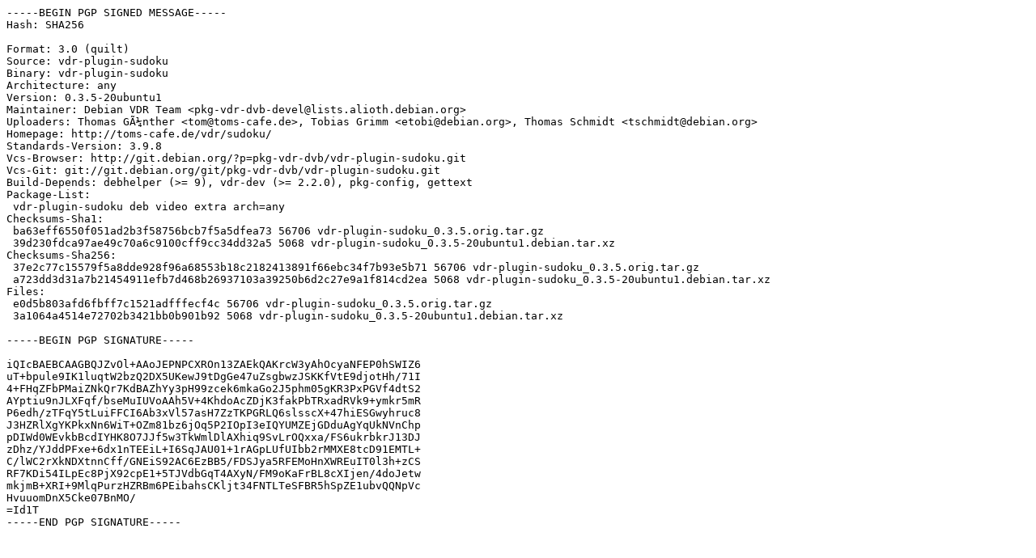

--- FILE ---
content_type: text/prs.lines.tag
request_url: http://mirror.sit.fraunhofer.de/ubuntu/pool/universe/v/vdr-plugin-sudoku/vdr-plugin-sudoku_0.3.5-20ubuntu1.dsc
body_size: 2103
content:
-----BEGIN PGP SIGNED MESSAGE-----
Hash: SHA256

Format: 3.0 (quilt)
Source: vdr-plugin-sudoku
Binary: vdr-plugin-sudoku
Architecture: any
Version: 0.3.5-20ubuntu1
Maintainer: Debian VDR Team <pkg-vdr-dvb-devel@lists.alioth.debian.org>
Uploaders: Thomas GÃ¼nther <tom@toms-cafe.de>, Tobias Grimm <etobi@debian.org>, Thomas Schmidt <tschmidt@debian.org>
Homepage: http://toms-cafe.de/vdr/sudoku/
Standards-Version: 3.9.8
Vcs-Browser: http://git.debian.org/?p=pkg-vdr-dvb/vdr-plugin-sudoku.git
Vcs-Git: git://git.debian.org/git/pkg-vdr-dvb/vdr-plugin-sudoku.git
Build-Depends: debhelper (>= 9), vdr-dev (>= 2.2.0), pkg-config, gettext
Package-List:
 vdr-plugin-sudoku deb video extra arch=any
Checksums-Sha1:
 ba63eff6550f051ad2b3f58756bcb7f5a5dfea73 56706 vdr-plugin-sudoku_0.3.5.orig.tar.gz
 39d230fdca97ae49c70a6c9100cff9cc34dd32a5 5068 vdr-plugin-sudoku_0.3.5-20ubuntu1.debian.tar.xz
Checksums-Sha256:
 37e2c77c15579f5a8dde928f96a68553b18c2182413891f66ebc34f7b93e5b71 56706 vdr-plugin-sudoku_0.3.5.orig.tar.gz
 a723dd3d31a7b21454911efb7d468b26937103a39250b6d2c27e9a1f814cd2ea 5068 vdr-plugin-sudoku_0.3.5-20ubuntu1.debian.tar.xz
Files:
 e0d5b803afd6fbff7c1521adfffecf4c 56706 vdr-plugin-sudoku_0.3.5.orig.tar.gz
 3a1064a4514e72702b3421bb0b901b92 5068 vdr-plugin-sudoku_0.3.5-20ubuntu1.debian.tar.xz

-----BEGIN PGP SIGNATURE-----

iQIcBAEBCAAGBQJZvOl+AAoJEPNPCXROn13ZAEkQAKrcW3yAhOcyaNFEP0hSWIZ6
uT+bpule9IK1luqtW2bzQ2DX5UKewJ9tDgGe47uZsgbwzJSKKfVtE9djotHh/71I
4+FHqZFbPMaiZNkQr7KdBAZhYy3pH99zcek6mkaGo2J5phm05gKR3PxPGVf4dtS2
AYptiu9nJLXFqf/bseMuIUVoAAh5V+4KhdoAcZDjK3fakPbTRxadRVk9+ymkr5mR
P6edh/zTFqY5tLuiFFCI6Ab3xVl57asH7ZzTKPGRLQ6slsscX+47hiESGwyhruc8
J3HZRlXgYKPkxNn6WiT+OZm81bz6jOq5P2IOpI3eIQYUMZEjGDduAgYqUkNVnChp
pDIWd0WEvkbBcdIYHK8O7JJf5w3TkWmlDlAXhiq9SvLrOQxxa/FS6ukrbkrJ13DJ
zDhz/YJddPFxe+6dx1nTEEiL+I6SqJAU01+1rAGpLUfUIbb2rMMXE8tcD91EMTL+
C/lWC2rXkNDXtnnCff/GNEiS92AC6EzBB5/FDSJya5RFEMoHnXWREuIT0l3h+zCS
RF7KDi54ILpEc8PjX92cpE1+5TJVdbGqT4AXyN/FM9oKaFrBL8cXIjen/4doJetw
mkjmB+XRI+9MlqPurzHZRBm6PEibahsCKljt34FNTLTeSFBR5hSpZE1ubvQQNpVc
HvuuomDnX5Cke07BnMO/
=Id1T
-----END PGP SIGNATURE-----
